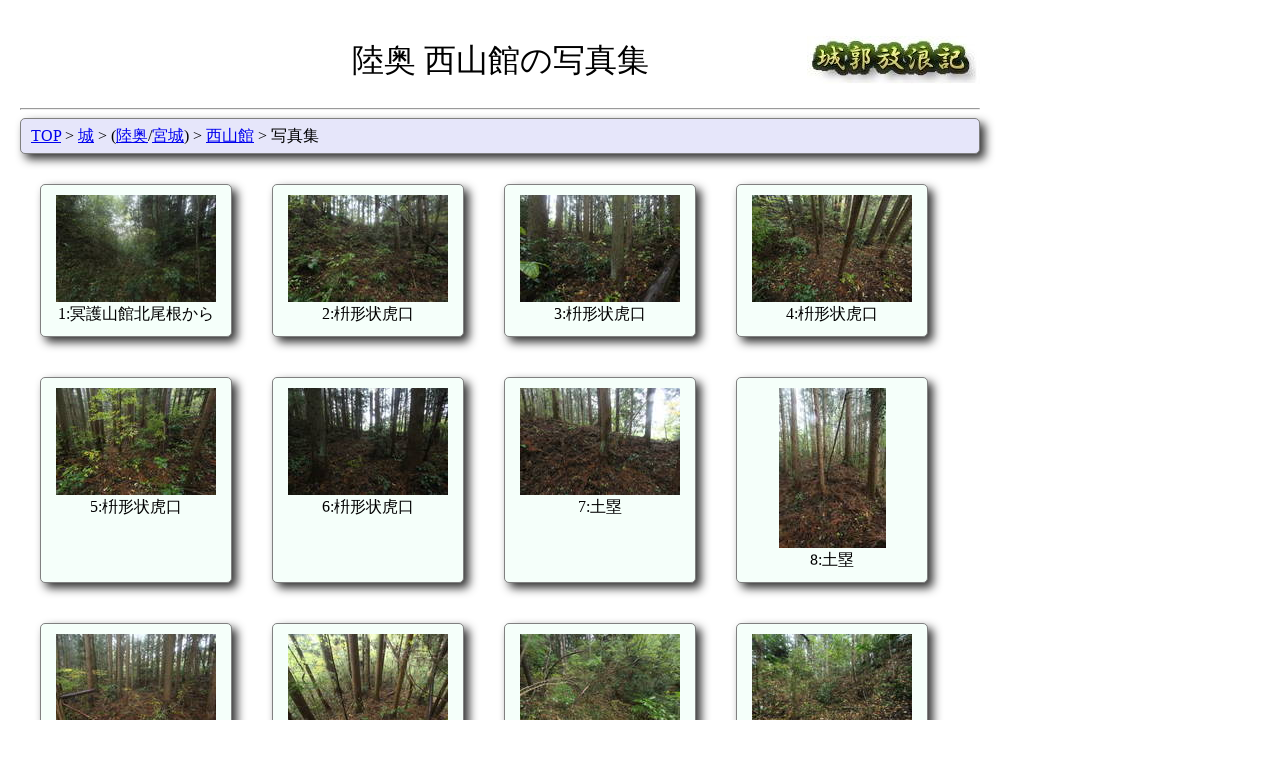

--- FILE ---
content_type: text/html; charset=UTF-8
request_url: https://www.hb.pei.jp/shiro/mutsu/ide-nishiyama-date/thumb/
body_size: 10863
content:
<html lang="ja">
<head>
<title>陸奥 西山館の写真集-城郭放浪記</title>
<meta charSet="utf-8"/>
<meta name="viewport" content="width=device-width,initial-scale=1.0">
<meta property="og:type" content="article">
<meta property="og:url" content="https://www.hb.pei.jp/shiro/mutsu/ide-nishiyama-date/thumb/">
<meta property="og:title" content="陸奥 西山館の写真集-城郭放浪記">
<meta property="og:image" content="https://www.hb.pei.jp/shiro/mutsu/ide-nishiyama-date/indexb.jpg">
<meta property="og:site_name" content="城郭放浪記">
<meta property="og:description" content="陸奥 西山館の写真を39枚掲載中">
<meta name="twitter:card" content="summary_large_image">
<meta name="twitter:site" content="@jokaku_horoki">
<meta name="twitter:domain" content="www.hb.pei.jp">
<link rel=StyleSheet media="(min-width: 768px)" href="/css/basic.css">
<link rel=StyleSheet media="(min-width: 768px)" href="/css/shiro.css">
<link rel=StyleSheet media="(min-width: 768px)" href="/css/thumb.css">
<link rel=StyleSheet media="(min-width: 768px)" href="/css/topbutton.css">
<link rel=StyleSheet media="(min-width: 768px)" href="/colorbox/colorbox.css">
<link rel=StyleSheet media="(max-width: 767px)" href="/css/sm-basic.css">
<link rel=StyleSheet media="(max-width: 767px)" href="/css/sm-shiro.css">
<link rel=StyleSheet media="(max-width: 767px)" href="/css/sm-thumb.css">
<link rel=StyleSheet media="(max-width: 767px)" href="/css/topbutton.css">
<link rel=StyleSheet media="(max-width: 767px)" href="/colorbox/colorbox.css">
<script src="/jquery/jquery.js"></script>
<script src="/js/topbutton.js"></script>
<script src="/js/jquery.colorbox-min.js"></script>
<script src="/js/thumb.js"></script>
<script data-ad-client="ca-pub-3012313232454663" async src="https://pagead2.googlesyndication.com/pagead/js/adsbygoogle.js"></script>
</head>
<body>
<script>
<!-- Google tag (gtag.js) -->
<script async src="https://www.googletagmanager.com/gtag/js?id=G-2SQKCCFXZC"></script>
<script>
  window.dataLayer = window.dataLayer || [];
  function gtag(){dataLayer.push(arguments);}
  gtag('js', new Date());
  gtag('config', 'G-2SQKCCFXZC');
</script>
<div class="header">
<p class="title-left"></p>
<p class="title-mid">陸奥 西山館の写真集</p>
<p class="title-right"><a href="/"><img src="/img/title.jpg" alt="城郭放浪記"></a></p>
</div>
<hr>
<p id="topbutton"><a href="#top" onclick="$('html,body').animate({ scrollTop: 0 }); return false;">△トップに戻る</a></p>
<div class="position pos-color">
<a href="/">TOP</a>
&gt; <a href="/shiro/">城</a>
&gt; (<a href="/shiro/mutsu/">陸奥</a>/<a href="/shiro/miyagi/">宮城</a>)
&gt; <a href="/shiro/mutsu/ide-nishiyama-date/">西山館</a>
&gt; 写真集
</div>
<div class="clm4">
<div class="thumb">
<a href="../photo_001b.jpg" class="colorthumb" title="1:冥護山館北尾根から"><img src="../photo_001s.jpg" alt="陸奥 西山館の写真" loading="lazy"></a>
<br>
1:冥護山館北尾根から
</div>
<div class="thumb">
<a href="../photo_002b.jpg" class="colorthumb" title="2:枡形状虎口"><img src="../photo_002s.jpg" alt="陸奥 西山館の写真" loading="lazy"></a>
<br>
2:枡形状虎口
</div>
<div class="thumb">
<a href="../photo_003b.jpg" class="colorthumb" title="3:枡形状虎口"><img src="../photo_003s.jpg" alt="陸奥 西山館の写真" loading="lazy"></a>
<br>
3:枡形状虎口
</div>
<div class="thumb">
<a href="../photo_004b.jpg" class="colorthumb" title="4:枡形状虎口"><img src="../photo_004s.jpg" alt="陸奥 西山館の写真" loading="lazy"></a>
<br>
4:枡形状虎口
</div>
<div class="thumb">
<a href="../photo_005b.jpg" class="colorthumb" title="5:枡形状虎口"><img src="../photo_005s.jpg" alt="陸奥 西山館の写真" loading="lazy"></a>
<br>
5:枡形状虎口
</div>
<div class="thumb">
<a href="../photo_006b.jpg" class="colorthumb" title="6:枡形状虎口"><img src="../photo_006s.jpg" alt="陸奥 西山館の写真" loading="lazy"></a>
<br>
6:枡形状虎口
</div>
<div class="thumb">
<a href="../photo_007b.jpg" class="colorthumb" title="7:土塁"><img src="../photo_007s.jpg" alt="陸奥 西山館の写真" loading="lazy"></a>
<br>
7:土塁
</div>
<div class="thumb">
<a href="../photo_008b.jpg" class="colorthumb" title="8:土塁"><img src="../photo_008s.jpg" alt="陸奥 西山館の写真" loading="lazy"></a>
<br>
8:土塁
</div>
<div class="thumb">
<a href="../photo_009b.jpg" class="colorthumb" title="9:南へ"><img src="../photo_009s.jpg" alt="陸奥 西山館の写真" loading="lazy"></a>
<br>
9:南へ
</div>
<div class="thumb">
<a href="../photo_010b.jpg" class="colorthumb" title="10:堀切と土橋"><img src="../photo_010s.jpg" alt="陸奥 西山館の写真" loading="lazy"></a>
<br>
10:堀切と土橋
</div>
<div class="thumb">
<a href="../photo_011b.jpg" class="colorthumb" title="11:堀切と土橋"><img src="../photo_011s.jpg" alt="陸奥 西山館の写真" loading="lazy"></a>
<br>
11:堀切と土橋
</div>
<div class="thumb">
<a href="../photo_012b.jpg" class="colorthumb" title="12:堀切と土橋"><img src="../photo_012s.jpg" alt="陸奥 西山館の写真" loading="lazy"></a>
<br>
12:堀切と土橋
</div>
<div class="thumb">
<a href="../photo_013b.jpg" class="colorthumb" title="13:堀切と土橋"><img src="../photo_013s.jpg" alt="陸奥 西山館の写真" loading="lazy"></a>
<br>
13:堀切と土橋
</div>
<div class="thumb">
<a href="../photo_014b.jpg" class="colorthumb" title="14:堀切と土橋"><img src="../photo_014s.jpg" alt="陸奥 西山館の写真" loading="lazy"></a>
<br>
14:堀切と土橋
</div>
<div class="thumb">
<a href="../photo_015b.jpg" class="colorthumb" title="15:土塁"><img src="../photo_015s.jpg" alt="陸奥 西山館の写真" loading="lazy"></a>
<br>
15:土塁
</div>
<div class="thumb">
<a href="../photo_016b.jpg" class="colorthumb" title="16:曲輪"><img src="../photo_016s.jpg" alt="陸奥 西山館の写真" loading="lazy"></a>
<br>
16:曲輪
</div>
<div class="thumb">
<a href="../photo_017b.jpg" class="colorthumb" title="17:曲輪"><img src="../photo_017s.jpg" alt="陸奥 西山館の写真" loading="lazy"></a>
<br>
17:曲輪
</div>
<div class="thumb">
<a href="../photo_018b.jpg" class="colorthumb" title="18:曲輪"><img src="../photo_018s.jpg" alt="陸奥 西山館の写真" loading="lazy"></a>
<br>
18:曲輪
</div>
<div class="thumb">
<a href="../photo_019b.jpg" class="colorthumb" title="19:曲輪"><img src="../photo_019s.jpg" alt="陸奥 西山館の写真" loading="lazy"></a>
<br>
19:曲輪
</div>
<div class="thumb">
<a href="../photo_020b.jpg" class="colorthumb" title="20:曲輪"><img src="../photo_020s.jpg" alt="陸奥 西山館の写真" loading="lazy"></a>
<br>
20:曲輪
</div>
<div class="thumb">
<a href="../photo_021b.jpg" class="colorthumb" title="21:曲輪"><img src="../photo_021s.jpg" alt="陸奥 西山館の写真" loading="lazy"></a>
<br>
21:曲輪
</div>
<div class="thumb">
<a href="../photo_022b.jpg" class="colorthumb" title="22:曲輪"><img src="../photo_022s.jpg" alt="陸奥 西山館の写真" loading="lazy"></a>
<br>
22:曲輪
</div>
<div class="thumb">
<a href="../photo_023b.jpg" class="colorthumb" title="23:曲輪"><img src="../photo_023s.jpg" alt="陸奥 西山館の写真" loading="lazy"></a>
<br>
23:曲輪
</div>
<div class="thumb">
<a href="../photo_024b.jpg" class="colorthumb" title="24:堀切と土橋"><img src="../photo_024s.jpg" alt="陸奥 西山館の写真" loading="lazy"></a>
<br>
24:堀切と土橋
</div>
<div class="thumb">
<a href="../photo_025b.jpg" class="colorthumb" title="25:堀切と土橋"><img src="../photo_025s.jpg" alt="陸奥 西山館の写真" loading="lazy"></a>
<br>
25:堀切と土橋
</div>
<div class="thumb">
<a href="../photo_026b.jpg" class="colorthumb" title="26:堀切と土橋"><img src="../photo_026s.jpg" alt="陸奥 西山館の写真" loading="lazy"></a>
<br>
26:堀切と土橋
</div>
<div class="thumb">
<a href="../photo_027b.jpg" class="colorthumb" title="27:堀切と土橋"><img src="../photo_027s.jpg" alt="陸奥 西山館の写真" loading="lazy"></a>
<br>
27:堀切と土橋
</div>
<div class="thumb">
<a href="../photo_028b.jpg" class="colorthumb" title="28:堀切と土橋"><img src="../photo_028s.jpg" alt="陸奥 西山館の写真" loading="lazy"></a>
<br>
28:堀切と土橋
</div>
<div class="thumb">
<a href="../photo_029b.jpg" class="colorthumb" title="29:横堀"><img src="../photo_029s.jpg" alt="陸奥 西山館の写真" loading="lazy"></a>
<br>
29:横堀
</div>
<div class="thumb">
<a href="../photo_030b.jpg" class="colorthumb" title="30:横堀"><img src="../photo_030s.jpg" alt="陸奥 西山館の写真" loading="lazy"></a>
<br>
30:横堀
</div>
<div class="thumb">
<a href="../photo_031b.jpg" class="colorthumb" title="31:横堀"><img src="../photo_031s.jpg" alt="陸奥 西山館の写真" loading="lazy"></a>
<br>
31:横堀
</div>
<div class="thumb">
<a href="../photo_032b.jpg" class="colorthumb" title="32:横堀"><img src="../photo_032s.jpg" alt="陸奥 西山館の写真" loading="lazy"></a>
<br>
32:横堀
</div>
<div class="thumb">
<a href="../photo_033b.jpg" class="colorthumb" title="33:横堀"><img src="../photo_033s.jpg" alt="陸奥 西山館の写真" loading="lazy"></a>
<br>
33:横堀
</div>
<div class="thumb">
<a href="../photo_034b.jpg" class="colorthumb" title="34:横堀"><img src="../photo_034s.jpg" alt="陸奥 西山館の写真" loading="lazy"></a>
<br>
34:横堀
</div>
<div class="thumb">
<a href="../photo_035b.jpg" class="colorthumb" title="35:横堀"><img src="../photo_035s.jpg" alt="陸奥 西山館の写真" loading="lazy"></a>
<br>
35:横堀
</div>
<div class="thumb">
<a href="../photo_036b.jpg" class="colorthumb" title="36:横堀"><img src="../photo_036s.jpg" alt="陸奥 西山館の写真" loading="lazy"></a>
<br>
36:横堀
</div>
<div class="thumb">
<a href="../photo_037b.jpg" class="colorthumb" title="37:横堀"><img src="../photo_037s.jpg" alt="陸奥 西山館の写真" loading="lazy"></a>
<br>
37:横堀
</div>
<div class="thumb">
<a href="../photo_038b.jpg" class="colorthumb" title="38:ここが道路からの入口"><img src="../photo_038s.jpg" alt="陸奥 西山館の写真" loading="lazy"></a>
<br>
38:ここが道路からの入口
</div>
<div class="thumb">
<a href="../photo_039b.jpg" class="colorthumb" title="39:谷の左が西山館、右が冥護山館"><img src="../photo_039s.jpg" alt="陸奥 西山館の写真" loading="lazy"></a>
<br>
39:谷の左が西山館、右が冥護山館
</div>
</div>
<div class="position pos-color">
<a href="/">TOP</a>
&gt; <a href="/shiro/">城</a>
&gt; (<a href="/shiro/mutsu/">陸奥</a>/<a href="/shiro/miyagi/">宮城</a>)
&gt; <a href="/shiro/mutsu/ide-nishiyama-date/">西山館</a>
&gt; 写真集
</div>
<div class="copyright"><hr>Copyright(C) 2003-2023,By PEI.</div>
</body>
</html>


--- FILE ---
content_type: text/html; charset=utf-8
request_url: https://www.google.com/recaptcha/api2/aframe
body_size: 268
content:
<!DOCTYPE HTML><html><head><meta http-equiv="content-type" content="text/html; charset=UTF-8"></head><body><script nonce="pmh6W38ZvRmPWIV4_aOQOA">/** Anti-fraud and anti-abuse applications only. See google.com/recaptcha */ try{var clients={'sodar':'https://pagead2.googlesyndication.com/pagead/sodar?'};window.addEventListener("message",function(a){try{if(a.source===window.parent){var b=JSON.parse(a.data);var c=clients[b['id']];if(c){var d=document.createElement('img');d.src=c+b['params']+'&rc='+(localStorage.getItem("rc::a")?sessionStorage.getItem("rc::b"):"");window.document.body.appendChild(d);sessionStorage.setItem("rc::e",parseInt(sessionStorage.getItem("rc::e")||0)+1);localStorage.setItem("rc::h",'1765895139563');}}}catch(b){}});window.parent.postMessage("_grecaptcha_ready", "*");}catch(b){}</script></body></html>

--- FILE ---
content_type: text/css
request_url: https://www.hb.pei.jp/css/basic.css
body_size: 3416
content:
*, *:before, *:after {
	box-sizing: border-box;
}

BODY {
	width: 1000px;
	border: 1px;
	line-height: 1.5;
	margin: 0;
	padding: 20px;
/*
	font-family: "HG正楷書体-PRO","HGP明朝E","ＭＳ Ｐ明朝","ＭＳ 明朝", 細明朝,Osaka ;
*/
	font-size: 100%;
}

UL {
	margin: 0;
	padding: 0;
	margin-left: 0px;
        margin-block-start: 0px;
        margin-block-end: 0px;
        padding-inline-start: 0px;
        -webkit-padding-start: 0px;
}

/* ヘッダ */
.header {
	display: flex;
	display: -ms-flexbox;
	align-items: center;
	width: 100%;
	height: 80px;
	font-family: "HG正楷書体-PRO","HGP明朝E","ＭＳ Ｐ明朝","ＭＳ 明朝", 細明朝,Osaka ;
	font-size: 200%;
}

/* タイトル左 */
.title-left {
	flex: 1;
	text-align: left;
}

/* タイトル中央 */
.title-mid {
	flex: 3;
	text-align: center;
	vertical-align: top;
}

/* タイトル右 */
.title-right {
	flex: 1;
	text-align: right;
}

/* Copyright */
.copyright {
	clear: left;
	text-align: center;
}

.clear {
	clear: both;
}

.adsr {
	float: left;
}

/* ポジション */
.position {
	border: 1px solid #808080;
	padding: 5px 5px 5px 10px;
	box-shadow: 5px 5px 10px 0px #333333;
	border-radius: 5px 5px 5px 5px;
	margin-bottom: 10px;
}

/* SNS */
.sns {
	margin: 10px;
	padding: 5px;
}

.item-bar {
	margin-top: 5px;
	padding: 3px 3px 2px 10px;
	border-radius: 5px 5px 0px 0px;
	border-top: 1px solid #8888f8;
	border-left: 1px solid #8888f8;
	border-right: 1px solid #666699;
	border-bottom: 1px solid #666699;
	color: #ffffff;
	background-color: #8888ee;
	font-weight: bold;
}

.item-cont {
	margin-bottom: 10px;
	border-radius: 0px 0px 5px 5px;
	border: 1px solid #808080;
	padding: 3px 2px 2px 10px;
	background-color: #fffff0;
}

.autosc {
        white-space: nowrap;
        overflow: auto;
}

/* 詳細 */
DIV.det {
	overflow: hidden;
}

/* 詳細index.jpg */
.det-img {
	width: 960px;
	text-align: center;
	border: 1px solid #808080;
	border-radius: 5px 5px 5px 5px;
	padding: 10px 5px 5px 10px;
	margin-bottom: 20px;
}

/* 詳細タグ横並び */
.det-name1 {
	width: 100px;
	border-radius: 5px 0px 0px 5px;
	border-top: 1px solid #808080;
	border-left: 1px solid #808080;
	border-right: 0px solid #808080;
	border-bottom: 1px solid #808080;
	padding: 10px 5px 5px 10px;
	text-align: center;
	font-weight: bold;
	box-shadow: 0px 5px 10px 0px #333333;
	clear: left;
	float: left;
}

/* 詳細コンテンツ横並び */
.det-cont1 {
	width: 365px;
	margin-right: 15px;
	margin-bottom: 20px;
	border-radius: 0px 5px 5px 0px;
	border: 1px solid #808080;
	padding: 10px 5px 5px 10px;
	box-shadow: 5px 5px 10px 0px #333333;
	float: left;
}

/* 詳細タグ縦並び */
.det-name2 {
	width: 150px;
	text-align: center;
	border-radius: 5px 5px 0px 0px;
	border-top: 1px solid #808080;
	border-left: 1px solid #808080;
	border-right: 1px solid #808080;
	border-bottom: 0px solid #808080;
	padding: 10px 5px 5px 10px;
	text-align: center;
	font-weight: bold;
	box-shadow: 5px 0px 10px 0px #333333;
	clear: left;
	float: left;
}

/* 詳細コンテンツ縦並び */
.det-cont2 {
	width: 950px;
	margin-bottom: 20px;
	border-radius: 0px 5px 5px 5px;
	border: 1px solid #808080;
	padding: 1em 1em 1em 1em;
	box-shadow: 5px 5px 10px 0px #333333;
	line-height: 1.8;
	clear: left;
	float: left;
}


/* 詳細コンテンツ縦並び */
.det-cont {
	margin-bottom: 20px;
	padding: 1em 1em 1em 1em;
	clear: left;
	float: left;
}




--- FILE ---
content_type: text/css
request_url: https://www.hb.pei.jp/css/shiro.css
body_size: 5024
content:
DIV.top-header {
	margin-left: 400px;
	margin-bottom: 30px;
}

DIV.top-right {
	width: 730px;
	float: left;
}

.tab-group{
	margin: 0px 0px 0px 0px;
	padding: 0px 0px 0px 0px;
	border-top: 2px solid white;
	border-right: 2px solid white;
	justify-content: center;
	display: flex;
}


.tab{
	margin: 0px 0px 0px 0px;
	flex-grow: 1;
	padding:5px;
	list-style:none;
	border:solid 1px #CCC;
	border-radius: 10px 10px 0px 0px;
	text-align:center;
	cursor:pointer;
}

.panel-group{
}

.panel{
	display:none;
}

.tab.is-active{
	background:#8888ee;
	color:#FFF;
	transition: all 0.2s ease-out;
}
.panel.is-show{
	display:block;
}

.body-title {
	text-align: center;
	font-size: 200%;
	border: 1px solid #808080;
	padding: 3px 2px 2px 3px;
	box-shadow: 5px 5px 10px 0px #333333;
	border-radius: 5px 5px 5px 5px;
}


/* 左のメニュー */
DIV.menu {
	width: 200px;
	margin-left: 10px;
	margin-right: 20px;
	float: left;
}

/* 右の城リスト */
DIV.shiro-list {
	width: 730px;
	float: left;
}

/* ボックススライダーの初期表示消去 */
.bxslider li {
        display: none;
}
.bxslider-thumb li {
        display: none;
}

.bx-viewport .bxslider-thumb li {
        display: block !important;
}

/*
 * LIで○なし
 */
.opt li {
	text-align: left;
	list-style: none;
}

/* 城名 */
.sl-name {
	font-size: 1.4em;
	margin-right: 10px;
}

/* 城データ */
.sl-data {
	margin-right: 10px;
}

/* 城データ強調 */
.sl-data-sp {
	padding: 1px 10px 1px 10px;
	margin-right: 10px;
	color: magenta;
	font-weight: bold;
	border: 2px solid magenta;
	border-radius: 5px 5px 5px 5px;
}

/* 城パネル */
DIV.shiro-panel {
	height: 100px;
	vertical-align: middle;
	line-height : 1.7 ;
	margin-bottom: 20px;
	background-color: #fffff0;
	border: 1px solid #808080;
	box-shadow: 5px 5px 10px 0px #333333;
	border-radius: 5px 5px 5px 5px;
}

/* 城パネル写真 */
.pic-s {
	width: 110px;
	height: 70px;
	margin: 10px 10px 10px 10px;
	float: left;
}

/* 地域ラベル */
.chiku-label {
//	margin-top: 3px;
//	margin-bottom: 3px;
	padding: 3px 3px 3px 10px;
	color: #ffffff;
	text-align: left;
	font-weight: bold;
	border : solid 4px #800000;
	background-color: #996666;
}

/* 地域選択バー */
.chiku-select {
	padding: 3px 3px 3px 10px;
	margin-bottom: 3px;
	text-align: left;
	line-height : 1.8 ;
	border : double 4px #800000;
	background-color: #da70d6;
	color: #ffffff;
	font-weight: bold;
	border-radius: 5px 5px 5px 5px;
}

/* 地域表示 */
.chiku-normal {
	padding: 3px 3px 3px 10px;
	margin-bottom: 3px;
	text-align: left;
	line-height : 1.8 ;
	border : double 4px #800000;
	background-color: #fffff0;
	border-radius: 5px 5px 5px 5px;
}

.chiku-normal:hover {
	background-color: #bc8f8f;
}


/* 地方ブロック */
.chihou_bl {
	display: inline-block;
	vertical-align: top;
	margin-left: 5px;
	margin-bottom: 10px;
	padding-left: 1px;
}

/* 地方ブロック */
.chihou_bl2 {
	vertical-align: top;
	width: 160px;
	margin-left: 5px;
	margin-bottom: 10px;
	padding-left: 1px;
}

/* 地方ブロック */
.chihou_bl3 {
	display: inline-block;
	vertical-align: top;
	width: 130px;
	margin-left: 5px;
	margin-bottom: 10px;
	padding-left: 1px;
}

/* 都道府県/国名 */
.chihou {
	margin-top: 3px;
	margin-bottom: 3px;
	padding: 3px;
	color: #ffffff;
	text-align: center;
	font-weight: bold;
	border: solid 4px #800000;
	background-color: #996666;
}

/* 都道府県/国選択 */
.sel-menu {
	margin-bottom: 3px;
	text-align: center;
	line-height : 1.8 ;
	border: double 4px #800000;
	background-color: #fff5ee;
	border-radius: 5px 5px 5px 5px;
}

/* 全体クリック可能 */
#id-bmenu a {
	display: block;
}
#id-bmenu a:hover {
	background-color: #bc8f8f;
}

/* 地域選択 */
DIV.csel {
	margin-bottom: 10px;
	border-radius: 0px 0px 5px 5px;
	border: 1px solid #808080;
	padding: 3px 2px 2px 3px;
	background-color: #fffff0;
}

.csel dl {
	margin-block-start: 0px;
	margin-block-end: 0px;
}

.csel dt{
}

.csel dd {
	margin-inline-start: 0px;
}

/* positionの配色 */
.pos-color {
	background-color: #e6e6fa;
}

/* index imageの配色 */
.img-color {
	background-color: black;
}

/* タブの配色 */
.tab-color {
	background-color: #8888ee;
	color: #ffffff;
}

/* コンテンツの配色 */
.cont-color {
	background-color: #fffff0;
}

/* 詳細地図 */
.det-map {
	width:650px;
	height:750px;
	float:left;
	margin-right: 10px;
	margin-top: 10px;
}

.tatemono {
	text-align: left;
	border-radius: 5px 5px 5px 5px;
	border: 1px solid #808080;
	box-shadow: 5px 5px 10px 0px #333333;
	background-color:#f5fffa;
}

/* 新着サムネイル */
.bxslider-thumb li {
	font-size: 80%;
	padding: 0px;
	border: 0px;
	margin-left: 0px;
}

.shiro-pickup {
	width: 310px;
	float: left;
}

.nawabari-new {
	width: 400px;
	height: 380px;
	float: left;
	margin-left: 20px;
	padding: 20px;
	text-align: center;
	border: 1px solid #808080;
	background-color:#f5fffa;
}

.nawabari-new img {
	max-width: 300px;
	max-height: 300px;
}

.warn {
	padding: 10px;
	font-size: 150%;
	color: red;
	font-weight: bold;
}


--- FILE ---
content_type: text/css
request_url: https://www.hb.pei.jp/css/topbutton.css
body_size: 1058
content:
#topbutton {
	/* ▼ボタンの表示位置を画面の右下に固定 */
	position: fixed; /* ←表示場所を固定 */
	bottom: 200px;   /* ←下端からの距離 */
	right: 18px;    /* ←右端からの距離 */
	width: 8em;     /* ←横幅 */

	/* ▼最初は非表示にしておく */
	display: none;

	/* ▼配色・配置・文字の装飾など */
	background-color: #8888ee; /* ←背景色 */
	opacity: 0.75;        /* ←透明度 */
	border-radius: 12px;  /* ←角丸の半径 */
	text-align: center;  /* ←文字の位置 */
	font-size: 100%;     /* ←文字サイズ */
	font-weight: bold;   /* ←文字の太さ */
	margin: 0px;          /* ←外側の余白 */
	padding: 10px 2px 10px 2px;       /* ←内側の余白 */
}
#topbutton a {
	/* ▼リンクの装飾 */
	color: white;          /* ←文字色 */
	text-decoration: none; /* ←下線なし */
}
#topbutton a:hover {
	/* ▼マウスが載ったときの装飾 */
	color: yellow;              /* ←文字色 */
	text-decoration: underline; /* ←下線あり */
}


--- FILE ---
content_type: text/css
request_url: https://www.hb.pei.jp/css/sm-basic.css
body_size: 2478
content:
*, *:before, *:after {
	box-sizing: border-box;
}

BODY {
	width: 100%;
	border: 1px;
	line-height: 1.5;
	margin: 0;
	padding: 5px;
	font-size: 100%;
}

IMG {
	width: 80%;
}

UL {
        margin: 0;
        padding: 0;
        margin-left: 0px;
        margin-block-start: 0px;
        margin-block-end: 0px;
        padding-inline-start: 0px;
        -webkit-padding-start: 0px;
}

DIV.header {
	display: flex;
	display: -ms-flexbox;
	align-items: center;
	width: 100%;
//	height: 80px;
}

.header > p {
  flex: 1;
  text-align: right;
  padding: 1px;
  border: 0px;
  margin: 0px;
}

.title-spc {
	display: none;
}

.title-txt {
	font-family: "HG正楷書体-PRO","HGP明朝E","ＭＳ Ｐ明朝","ＭＳ 明朝", 細明朝,Osaka ;
	font-size: 120%;
}

.title-img {
   margin-left; 20px;
	float: left;
}

.copyright {
	clear: left;
	text-align: center;
}


.clear {
        clear: both;
}

.adsr {
        float: left;
}

/* ポジション */
.position {
	border: 1px solid #808080;
	padding: 5px 5px 5px 10px;
	border-radius: 5px 5px 5px 5px;
	margin-bottom: 10px;
}


/* SNS */
.sns {
        margin: 10px;
        padding: 5px;
}

DIV.det {
	overflow: hidden;
}

.det-img {
	width: 100%;
	text-align: center;
	border: 1px solid #808080;
	border-radius: 5px 5px 5px 5px;
	padding: 10px 5px 5px 10px;
	margin-bottom: 20px;
}

.det-name1 {
	width: 100px;
	border-radius: 5px 0px 0px 5px;
	border-top: 1px solid #808080;
	border-left: 1px solid #808080;
	border-right: 0px solid #808080;
	border-bottom: 1px solid #808080;
	padding: 10px 5px 5px 10px;
	color: #ffffff;
	text-align: center;
	clear: left;
	float: left;
}

.det-cont1 {
	width: 200px;
	margin-right: 15px;
	margin-bottom: 20px;
	border-radius: 0px 5px 5px 0px;
	border: 1px solid #808080;
	padding: 10px 5px 5px 10px;
	float: left;
}

.det-name2 {
	width: 150px;
	text-align: center;
	border-radius: 5px 5px 0px 0px;
	border-top: 1px solid #808080;
	border-left: 1px solid #808080;
	border-right: 1px solid #808080;
	border-bottom: 0px solid #808080;
	padding: 10px 5px 5px 10px;
	color: #ffffff;
	text-align: center;
	font-weight: bold;
	clear: left;
	float: left;
}

.det-cont2 {
	width: 100%;
	margin-bottom: 20px;
	border-radius: 0px 5px 5px 5px;
	border: 1px solid #808080;
	padding: 1em 1em 1em 1em;
	line-height: 1.8;
	clear: left;
	float: left;
}

/* 詳細コンテンツ縦並び */
.det-cont {
        margin-bottom: 20px;
        padding: 1em 1em 1em 1em;
        clear: left;
        float: left;
}



--- FILE ---
content_type: text/css
request_url: https://www.hb.pei.jp/css/sm-thumb.css
body_size: 656
content:
/* サムネイル */
.thumb {
	text-align: center;
	border-radius: 5px 5px 5px 5px;
	border: 1px solid #808080;
//	box-shadow: 5px 5px 10px 0px #333333;
	background-color:#f5fffa;
}
/*
 * 4列
 */
.clm4{
	width: 100%;
	display: flex;
	display: -ms-flexbox;
	flex-wrap: wrap;
	-ms-flex-wrap: wrap;
}
.clm4 > div{
	width: 90%;
        padding: 20px;
        margin-left: 5px;
        margin-right: 5px;
        margin-bottom: 20px;
}

/*
 * 2列
 */
.clm2{
	width: 100%;
	display: flex;
	display: -ms-flexbox;
	flex-wrap: wrap;
	-ms-flex-wrap: wrap;
}
.clm2 > div{
	width: 90%;
	padding: 20px;
	margin-left: 5px;
	margin-right: 5px;
	margin-bottom: 20px;
}


--- FILE ---
content_type: application/javascript
request_url: https://www.hb.pei.jp/js/thumb.js
body_size: 153
content:
$(document).ready(function(){
  $(".colorthumb").colorbox({rel:'colorthumb', maxWidth:"90%", maxHeight:"90%", slideshow:true, slideshowAuto:false});
});


--- FILE ---
content_type: application/javascript
request_url: https://www.hb.pei.jp/js/topbutton.js
body_size: 584
content:
$(function() {
   // スクロールしたときに実行
   $(window).scroll(function () {
      // 目的のスクロール量を設定(px)
      var TargetPos = 350;
      // 現在のスクロール位置を取得
      var ScrollPos = $(window).scrollTop();
      // 現在位置が目的のスクロール量に達しているかどうかを判断
      if( ScrollPos >= TargetPos) {
         // 達していれば表示
         $("#topbutton").fadeIn();
      }
      else {
         // 達していなければ非表示
         $("#topbutton").fadeOut();
      }
   });
});
